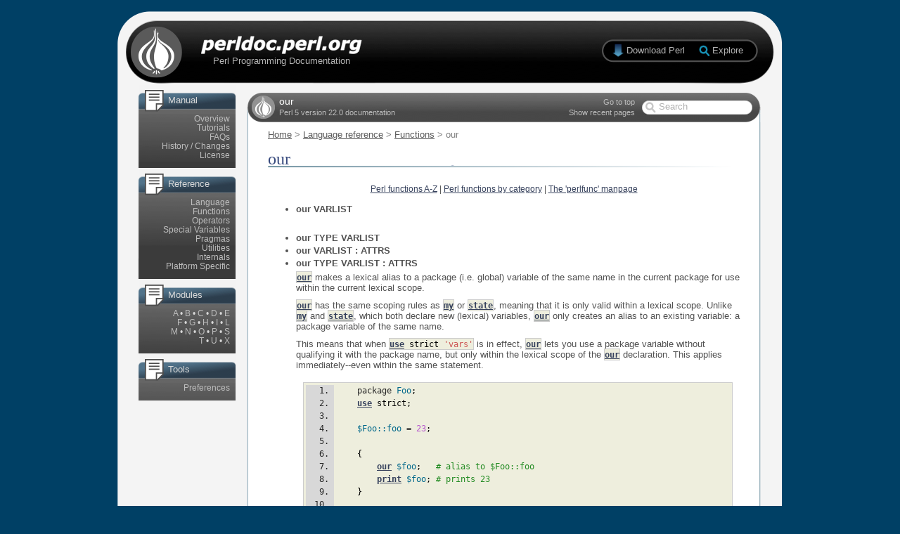

--- FILE ---
content_type: text/html
request_url: https://perl.developpez.com/documentations/en/5.22.0/functions/our.html
body_size: 4647
content:
<!DOCTYPE HTML PUBLIC "-//W3C//DTD HTML 4.01 Transitional//EN"
"http://www.w3.org/TR/html4/loose.dtd">
<html>
<head>
  <title>our - perldoc.perl.org</title>
  <meta http-equiv="Content-Type" content="text/html; charset=iso-8859-1">
  <meta http-equiv="Content-Language" content="en-gb">
  <link rel="search" type="application/opensearchdescription+xml" title="Search perldoc.perl.org" href="/static/search.xml"/>
  <link href="../static/css-20100830.css" rel="stylesheet" rev="stylesheet" type="text/css" media="screen">
  <link href="../static/exploreperl.css" rel="stylesheet" rev="stylesheet" type="text/css">
</head>

<body onLoad="perldoc.startup();" onPageShow="if (event.persisted) perldoc.startup();">
    <div id="page">
      
      <div id="header">
	<div id="homepage_link">
	  <a href="../index.html"></a>
	</div>
	<div id="strapline">
	  Perl Programming Documentation
	</div>
	<div id="download_link" class="download">
	  <a href="http://www.perl.org/get.html">Download Perl</a>
	</div>
	<div id="explore_link" class="download">
	  <a id="explore_anchor" href="#">Explore</a>
	</div>
      </div>
      
      <div id="body">
        <div id="left_column">
          <div class="side_group">
            
	    <div class="side_panel doc_panel">
              <p>Manual</p>
              <ul>
                <li><a href="../index-overview.html">Overview</a>
                <li><a href="../index-tutorials.html">Tutorials</a>
                <li><a href="../index-faq.html">FAQs</a>
                <li><a href="../index-history.html">History / Changes</a>
                <li><a href="../index-licence.html">License</a>
              </ul>
            </div>
            <div class="side_panel doc_panel">
              <p>Reference</p>
              <ul>
                <li><a href="../index-language.html">Language</a>
                <li><a href="../index-functions.html">Functions</a>
                <li><a href="../perlop.html">Operators</a>
                <li><a href="../perlvar.html">Special Variables</a>
                <li><a href="../index-pragmas.html">Pragmas</a>
                <li><a href="../index-utilities.html">Utilities</a>
                <li><a href="../index-internals.html">Internals</a>
                <li><a href="../index-platforms.html">Platform Specific</a>
              </ul>
            </div>
            <div class="side_panel doc_panel">
              <p>Modules</p>
              <ul>
		<li>
		
                
                  
		    
		  
		
                  
		    
		  
		
                  
		    
		  
		
                  
		    
		  
		
                  
		    
		  
		
                  
		    
		  
		
                  
		    
		  
		
                  
		    
		  
		
                  
		    
		  
		
                  
		
                  
		
                  
		    
		  
		
                  
		    
		  
		
                  
		    
		  
		
                  
		    
		  
		
                  
		    
		  
		
                  
		
                  
		
                  
		    
		  
		
                  
		    
		  
		
                  
		    
		  
		
                  
		
                  
		
                  
		    
		  
		
                  
		
                  
		
		
                    <a href="../index-modules-A.html">A</a>
                    
                      
                        &bull;
                      
                    
                
                    <a href="../index-modules-B.html">B</a>
                    
                      
                        &bull;
                      
                    
                
                    <a href="../index-modules-C.html">C</a>
                    
                      
                        &bull;
                      
                    
                
                    <a href="../index-modules-D.html">D</a>
                    
                      
                        &bull;
                      
                    
                
                    <a href="../index-modules-E.html">E</a>
                    
                      
                        <li>
                      
                    
                
                    <a href="../index-modules-F.html">F</a>
                    
                      
                        &bull;
                      
                    
                
                    <a href="../index-modules-G.html">G</a>
                    
                      
                        &bull;
                      
                    
                
                    <a href="../index-modules-H.html">H</a>
                    
                      
                        &bull;
                      
                    
                
                    <a href="../index-modules-I.html">I</a>
                    
                      
                        &bull;
                      
                    
                
                    <a href="../index-modules-L.html">L</a>
                    
                      
                        <li>
                      
                    
                
                    <a href="../index-modules-M.html">M</a>
                    
                      
                        &bull;
                      
                    
                
                    <a href="../index-modules-N.html">N</a>
                    
                      
                        &bull;
                      
                    
                
                    <a href="../index-modules-O.html">O</a>
                    
                      
                        &bull;
                      
                    
                
                    <a href="../index-modules-P.html">P</a>
                    
                      
                        &bull;
                      
                    
                
                    <a href="../index-modules-S.html">S</a>
                    
                      
                        <li>
                      
                    
                
                    <a href="../index-modules-T.html">T</a>
                    
                      
                        &bull;
                      
                    
                
                    <a href="../index-modules-U.html">U</a>
                    
                      
                        &bull;
                      
                    
                
                    <a href="../index-modules-X.html">X</a>
                    
                
              </ul>
            </div>
            
	      <div class="side_panel doc_panel">
		<p>Tools</p>
		<ul>
		  <li><a href="../preferences.html">Preferences</a>
		</ul>
	      </div>
            
          </div>
        </div>
        <div id="centre_column">
          <div id="content_header">
            <div id="title_bar">
              <div id="page_name">
                <h1>our</h1>
              </div>
              <div id="perl_version">
                Perl 5 version 22.0 documentation
              </div>
              <div class="page_links" id="page_links_top">
                <a href="#" onClick="toolbar.goToTop();return false;">Go to top</a>
		
              </div>
	      <div class="page_links" id="page_links_bottom">
		
                <a href="#" id="recent_pages_toggle">Show recent pages</a>		
	      </div>
	      <div id="search_form">
		<form action="../search.html" method="GET" id="search">
		  <input type="text" name="q" id="search_box" alt="Search">
		</form>
	      </div>
            </div>
            <div id="breadcrumbs">
                
    <a href="../index.html">Home</a> &gt;
    
      
        <a href="../index-language.html">Language reference</a> &gt;
      
        <a href="../index-functions.html">Functions</a> &gt;
      
    
    our
  

            </div>
          </div>
          <div id="content_body">
	    <!--[if lt IE 7]>
 <div class="noscript">
   <p>
     <strong>It looks like you're using Internet Explorer 6. This is a very old
     browser which does not offer full support for modern websites.</strong>
   </p>
   <p>
     Unfortunately this means that this website will not work on
     your computer.
   </p>
   <p>
     Don't miss out though! To view the site (and get a better experience from
     many other websites), simply upgrade to
     <a href="http://www.microsoft.com/windows/Internet-explorer/default.aspx">Internet
Explorer 8</a>
     or download an alternative browser such as
     <a href="http://www.mozilla.com/en-US/firefox/firefox.html">Firefox</a>,
     <a href="http://www.apple.com/safari/download/">Safari</a>, or
     <a href="http://www.google.co.uk/chrome">Google Chrome</a>.
   </p>
   <p>
     All of these browsers are free. If you're using a PC at work, you may
     need to contact your IT administrator.
   </p>
 </div>
<![endif]-->
	    <noscript>
	      <div class="noscript">
	      <p>
                <strong>Please note: Many features of this site require JavaScript. You appear to have JavaScript disabled,
	        or are running a non-JavaScript capable web browser.</strong>
	      </p>
	      <p>
		To get the best experience, please enable JavaScript or download a modern web browser such as <a href="http://www.microsoft.com/windows/Internet-explorer/default.aspx">Internet Explorer 8</a>, <a href="http://www.mozilla.com/en-US/firefox/firefox.html">Firefox</a>, <a href="http://www.apple.com/safari/download/">Safari</a>, or <a href="http://www.google.co.uk/chrome">Google Chrome</a>.
              </p>
	      </div>
	    </noscript>

	    <div id="recent_pages" class="hud_container">
	      <div id="recent_pages_header" class="hud_header">
		<div id="recent_pages_close" class="hud_close"><a href="#" onClick="recentPages.hide();return false;"></a></div>
		<div id="recent_pages_title" class="hud_title"><span class="hud_span_top">Recently read</span></div>
		<div id="recent_pages_topright" class="hud_topright"></div>
	      </div>
	      <div id="recent_pages_content" class="hud_content">
	      </div>
	      <div id="recent_pages_footer" class="hud_footer">
		<div id="recent_pages_bottomleft" class="hud_bottomleft"></div>
		<div id="recent_pages_bottom" class="hud_bottom"><span class="hud_span_bottom"></span></div>
		<div id="recent_pages_resize" class="hud_resize"></div>
	      </div>
	    </div>
  
	    <div id="from_search"></div>
            <h1>our</h1>

<div class="mod_az_list">
  <a href="../index-functions.html">Perl functions A-Z</a> |
  <a href="../index-functions-by-cat.html">Perl functions by category</a> |
  <a href="../perlfunc.html">The 'perlfunc' manpage</a>
</div>


  <!--    -->
<ul>
<li><a name="our-VARLIST"></a><b>our VARLIST</b>
<p> </p>
</li>
</ul>
<ul>
<li><a name="our-TYPE-VARLIST"></a><b>our TYPE VARLIST</b>
</li>
<li><a name="our-VARLIST-%3a-ATTRS"></a><b>our VARLIST : ATTRS</b>
</li>
<li><a name="our-TYPE-VARLIST-%3a-ATTRS"></a><b>our TYPE VARLIST : ATTRS</b>
<p><code class="inline"><a class="l_k" href="../functions/our.html">our</a></code> makes a lexical alias to a package (i.e. global) variable of the
same name in the current package for use within the current lexical scope.</p>
<p><code class="inline"><a class="l_k" href="../functions/our.html">our</a></code> has the same scoping rules as <code class="inline"><a class="l_k" href="../functions/my.html">my</a></code> or <code class="inline"><a class="l_k" href="../functions/state.html">state</a></code>, meaning that it is
only valid within a lexical scope.  Unlike <code class="inline"><a class="l_k" href="../functions/my.html">my</a></code> and <code class="inline"><a class="l_k" href="../functions/state.html">state</a></code>, which both
declare new (lexical) variables, <code class="inline"><a class="l_k" href="../functions/our.html">our</a></code> only creates an alias to an
existing variable: a package variable of the same name.</p>
<p>This means that when <code class="inline"><a class="l_k" href="../functions/use.html">use</a> <span class="w">strict</span> <span class="q">&#39;vars&#39;</span></code>
 is in effect, <code class="inline"><a class="l_k" href="../functions/our.html">our</a></code> lets you use
a package variable without qualifying it with the package name, but only within
the lexical scope of the <code class="inline"><a class="l_k" href="../functions/our.html">our</a></code>
declaration.  This applies immediately--even
within the same statement.</p>
<pre class="verbatim"><ol><li><a name="package-Foo"></a>    package <span class="i">Foo</span><span class="sc">;</span></li><li>    <a class="l_k" href="../functions/use.html">use</a> <span class="w">strict</span><span class="sc">;</span></li><li></li><li>    <span class="i">$Foo::foo</span> = <span class="n">23</span><span class="sc">;</span></li><li></li><li>    <span class="s">{</span></li><li>        <a class="l_k" href="../functions/our.html">our</a> <span class="i">$foo</span><span class="sc">;</span>   <span class="c"># alias to $Foo::foo</span></li><li>        <a class="l_k" href="../functions/print.html">print</a> <span class="i">$foo</span><span class="sc">;</span> <span class="c"># prints 23</span></li><li>    <span class="s">}</span></li><li></li><li>    <a class="l_k" href="../functions/print.html">print</a> <span class="i">$Foo::foo</span><span class="sc">;</span> <span class="c"># prints 23</span></li><li></li><li>    <a class="l_k" href="../functions/print.html">print</a> <span class="i">$foo</span><span class="sc">;</span> <span class="c"># ERROR: requires explicit package name</span></li></ol></pre><p>This works even if the package variable has not been used before, as
package variables spring into existence when first used.</p>
<pre class="verbatim"><ol><li><a name="package-Foo"></a>    package <span class="i">Foo</span><span class="sc">;</span></li><li>    <a class="l_k" href="../functions/use.html">use</a> <span class="w">strict</span><span class="sc">;</span></li><li></li><li>    <a class="l_k" href="../functions/our.html">our</a> <span class="i">$foo</span> = <span class="n">23</span><span class="sc">;</span>   <span class="c"># just like $Foo::foo = 23</span></li><li></li><li>    <a class="l_k" href="../functions/print.html">print</a> <span class="i">$Foo::foo</span><span class="sc">;</span> <span class="c"># prints 23</span></li></ol></pre><p>Because the variable becomes legal immediately under <code class="inline"><a class="l_k" href="../functions/use.html">use</a> <span class="w">strict</span> <span class="q">&#39;vars&#39;</span></code>
, so
long as there is no variable with that name is already in scope, you can then
reference the package variable again even within the same statement.</p>
<pre class="verbatim"><ol><li><a name="package-Foo"></a>    package <span class="i">Foo</span><span class="sc">;</span></li><li>    <a class="l_k" href="../functions/use.html">use</a> <span class="w">strict</span><span class="sc">;</span></li><li></li><li>    <a class="l_k" href="../functions/my.html">my</a>  <span class="i">$foo</span> = <span class="i">$foo</span><span class="sc">;</span> <span class="c"># error, undeclared $foo on right-hand side</span></li><li>    <a class="l_k" href="../functions/our.html">our</a> <span class="i">$foo</span> = <span class="i">$foo</span><span class="sc">;</span> <span class="c"># no errors</span></li></ol></pre><p>If more than one variable is listed, the list must be placed
in parentheses.</p>
<pre class="verbatim"><ol><li>    <a class="l_k" href="../functions/our.html">our</a><span class="s">(</span><span class="i">$bar</span><span class="cm">,</span> <span class="i">$baz</span><span class="s">)</span><span class="sc">;</span></li></ol></pre><p>An <code class="inline"><a class="l_k" href="../functions/our.html">our</a></code> declaration declares an alias for a package variable that will be visible
across its entire lexical scope, even across package boundaries.  The
package in which the variable is entered is determined at the point
of the declaration, not at the point of use.  This means the following
behavior holds:</p>
<pre class="verbatim"><ol><li><a name="package-Foo"></a>    package <span class="i">Foo</span><span class="sc">;</span></li><li>    <a class="l_k" href="../functions/our.html">our</a> <span class="i">$bar</span><span class="sc">;</span>      <span class="c"># declares $Foo::bar for rest of lexical scope</span></li><li>    <span class="i">$bar</span> = <span class="n">20</span><span class="sc">;</span></li><li></li><li><a name="package-Bar"></a>    package <span class="i">Bar</span><span class="sc">;</span></li><li>    <a class="l_k" href="../functions/print.html">print</a> <span class="i">$bar</span><span class="sc">;</span>    <span class="c"># prints 20, as it refers to $Foo::bar</span></li></ol></pre><p>Multiple <code class="inline"><a class="l_k" href="../functions/our.html">our</a></code> declarations with the same name in the same lexical
scope are allowed if they are in different packages.  If they happen
to be in the same package, Perl will emit warnings if you have asked
for them, just like multiple <code class="inline"><a class="l_k" href="../functions/my.html">my</a></code> declarations.  Unlike a second
<code class="inline"><a class="l_k" href="../functions/my.html">my</a></code> declaration, which will bind the name to a fresh variable, a
second <code class="inline"><a class="l_k" href="../functions/our.html">our</a></code> declaration in the same package, in the same scope, is
merely redundant.</p>
<pre class="verbatim"><ol><li>    <a class="l_k" href="../functions/use.html">use</a> <span class="w">warnings</span><span class="sc">;</span></li><li><a name="package-Foo"></a>    package <span class="i">Foo</span><span class="sc">;</span></li><li>    <a class="l_k" href="../functions/our.html">our</a> <span class="i">$bar</span><span class="sc">;</span>      <span class="c"># declares $Foo::bar for rest of lexical scope</span></li><li>    <span class="i">$bar</span> = <span class="n">20</span><span class="sc">;</span></li><li></li><li><a name="package-Bar"></a>    package <span class="i">Bar</span><span class="sc">;</span></li><li>    <a class="l_k" href="../functions/our.html">our</a> <span class="i">$bar</span> = <span class="n">30</span><span class="sc">;</span> <span class="c"># declares $Bar::bar for rest of lexical scope</span></li><li>    <a class="l_k" href="../functions/print.html">print</a> <span class="i">$bar</span><span class="sc">;</span>    <span class="c"># prints 30</span></li><li></li><li>    <a class="l_k" href="../functions/our.html">our</a> <span class="i">$bar</span><span class="sc">;</span>      <span class="c"># emits warning but has no other effect</span></li><li>    <a class="l_k" href="../functions/print.html">print</a> <span class="i">$bar</span><span class="sc">;</span>    <span class="c"># still prints 30</span></li></ol></pre><p>An <code class="inline"><a class="l_k" href="../functions/our.html">our</a></code> declaration may also have a list of attributes associated
with it.</p>
<p>The exact semantics and interface of TYPE and ATTRS are still
evolving.  TYPE is currently bound to the use of the <code class="inline"><span class="w">fields</span></code>
 pragma,
and attributes are handled using the <code class="inline"><span class="w">attributes</span></code>
 pragma, or, starting
from Perl 5.8.0, also via the <code class="inline"><span class="w">Attribute::Handlers</span></code>
 module.  See
<a href="../perlsub.html#Private-Variables-via-my()">Private Variables via my() in perlsub</a> for details, and <a href="../fields.html">fields</a>,
<a href="../attributes.html">attributes</a>, and <a href="../Attribute/Handlers.html">Attribute::Handlers</a>.</p>
<p>Note that with a parenthesised list, <code class="inline"><a class="l_k" href="../functions/undef.html">undef</a></code> can be used as a dummy
placeholder, for example to skip assignment of initial values:</p>
<pre class="verbatim"><ol><li>    <a class="l_k" href="../functions/our.html">our</a> <span class="s">(</span> <a class="l_k" href="../functions/undef.html">undef</a><span class="cm">,</span> <span class="i">$min</span><span class="cm">,</span> <span class="i">$hour</span> <span class="s">)</span> = <a class="l_k" href="../functions/localtime.html">localtime</a><span class="sc">;</span></li></ol></pre><p><code class="inline"><a class="l_k" href="../functions/our.html">our</a></code> differs from <code class="inline"><a class="l_k" href="../functions/use.html">use</a> <span class="w">vars</span></code>
, which allows use of an unqualified name
<i>only</i> within the affected package, but across scopes.</p>
</li>
</ul>



	    &nbsp;
          </div>
          <div id="content_footer">
          </div>
        </div>
        <div class="clear"></div>
      </div>
      
    <div id="footer">
      <div id="footer_content">
        <div id="footer_strapline">
          perldoc.perl.org - Official documentation for the Perl programming language
        </div>
        <div id="footer_links">
          <div id="address">
            <p class="name">Contact details</p>
            <p class="address">
	      Site maintained by <a href="mailto:jj@jonallen.info">Jon Allen (JJ)</a><br>
	    </p>
            <p class="contact">
              Documentation maintained by the <a href="http://lists.cpan.org/showlist.cgi?name=perl5-porters">Perl 5 Porters</a>
            </p>
          </div>
          <ul class="f1">
            <li>Manual
              <ul class="f2">
                <li><a href="../index-overview.html">Overview</a>
                <li><a href="../index-tutorials.html">Tutorials</a>
                <li><a href="../index-faq.html">FAQs</a>
                <li><a href="../index-history.html">Changes</a>
              </ul>
            <li>Reference
              <ul class="f2">
                <li><a href="../index-language.html">Language</a>
                <li><a href="../index-functions.html">Functions</a>
                <li><a href="../perlop.html">Operators</a>
                <li><a href="../perlvar.html">Variables</a>
              </ul>
            <li>Modules
              <ul class="f2">
                <li><a href="../index-modules-A.html">Modules</a>
                <li><a href="../index-pragmas.html">Pragmas</a>
                <li><a href="../index-utilities.html">Utilities</a>
              </ul>
            <li>Misc
              <ul class="f2">
                <li><a href="../index-licence.html">License</a>
                <li><a href="../index-internals.html">Internals</a>
                <li><a href="../index-platforms.html">Platforms</a>
              </ul>          </ul>
          <div class="clear"></div>
        </div>
      </div>
      <div id="footer_end">
      </div>
    </div>
      
    </div>
      <script language="JavaScript" type="text/javascript" src="../static/exploreperl.js"></script>
      <script language="JavaScript" src="../static/combined-20100403.js" type="text/javascript"></script>
<script language="JavaScript" type="text/javascript">
  perldoc.setPath(1);
  perldoc.pageName    = 'our';
  perldoc.pageAddress = 'functions/our.html';
  perldoc.contentPage = 1;
  explorePerl.render();
  explorePerl.addEvents('explore_anchor');
</script>
    
  </body>
</html>
